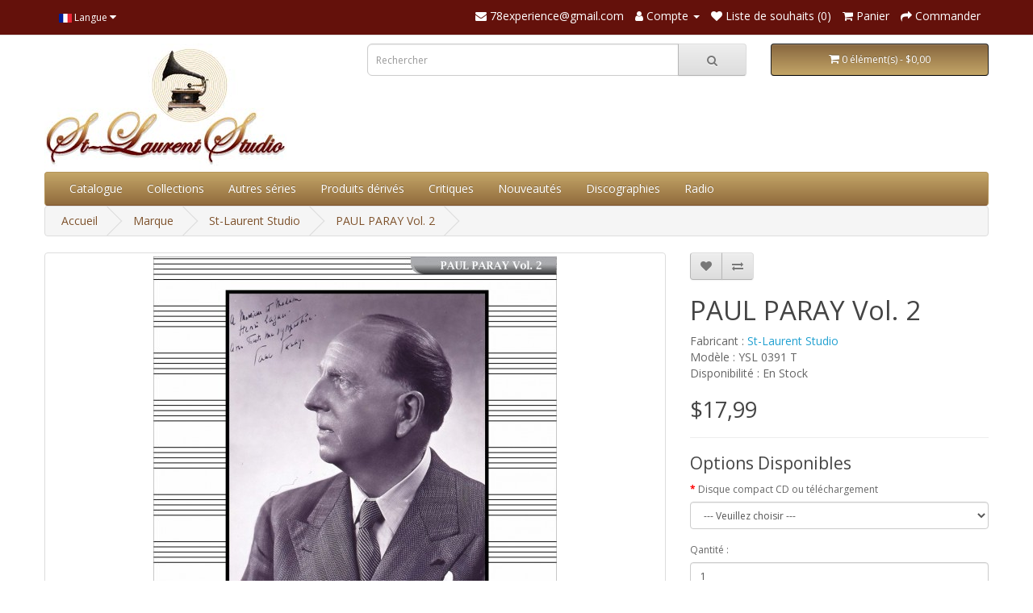

--- FILE ---
content_type: text/html; charset=utf-8
request_url: https://78experience.com/index.php?route=product/product&manufacturer_id=11&product_id=834&page=11
body_size: 11987
content:
<!DOCTYPE html>
<!--[if IE]><![endif]-->
<!--[if IE 8 ]><html dir="ltr" lang="fr" class="ie8"><![endif]-->
<!--[if IE 9 ]><html dir="ltr" lang="fr" class="ie9"><![endif]-->
<!--[if (gt IE 9)|!(IE)]><!-->
<html dir="ltr" lang="fr">
<!--<![endif]-->
<head>
<meta charset="UTF-8" />
<meta name="viewport" content="width=device-width, initial-scale=1">
<meta http-equiv="X-UA-Compatible" content="IE=edge">
<title>PAUL PARAY Vol. 2</title>
<base href="https://78experience.com/" />
<meta name="description" content="PAUL PARAY Vol. 2" />
<meta name="keywords" content="PAUL PARAY Vol. 2" />
<script src="catalog/view/javascript/jquery/jquery-2.1.1.min.js" type="text/javascript"></script>
<link href="catalog/view/javascript/bootstrap/css/bootstrap.min.css" rel="stylesheet" media="screen" />
<script src="catalog/view/javascript/bootstrap/js/bootstrap.min.js" type="text/javascript"></script>
<link href="catalog/view/javascript/font-awesome/css/font-awesome.min.css" rel="stylesheet" type="text/css" />
<link href="//fonts.googleapis.com/css?family=Open+Sans:400,400i,300,700" rel="stylesheet" type="text/css" />
<link href="catalog/view/theme/default/stylesheet/stylesheet.css" rel="stylesheet">
<link href="catalog/view/javascript/jquery/owl-carousel/owl.carousel.min.css" type="text/css" rel="stylesheet" media="screen" />
<link href="catalog/view/javascript/jquery/magnific/magnific-popup.css" type="text/css" rel="stylesheet" media="screen" />
<link href="catalog/view/javascript/jquery/datetimepicker/bootstrap-datetimepicker.min.css" type="text/css" rel="stylesheet" media="screen" />
<script src="catalog/view/javascript/jquery/owl-carousel/owl.carousel.min.js" type="text/javascript"></script>
<script src="catalog/view/javascript/jquery/magnific/jquery.magnific-popup.min.js" type="text/javascript"></script>
<script src="catalog/view/javascript/jquery/datetimepicker/moment/moment.min.js" type="text/javascript"></script>
<script src="catalog/view/javascript/jquery/datetimepicker/moment/moment-with-locales.min.js" type="text/javascript"></script>
<script src="catalog/view/javascript/jquery/datetimepicker/bootstrap-datetimepicker.min.js" type="text/javascript"></script>
<script src="catalog/view/javascript/common.js" type="text/javascript"></script>
<link href="https://78experience.com/index.php?route=product/product&amp;product_id=834" rel="canonical" />
<link href="https://78experience.com/image/catalog/icone-78experience-2023.png" rel="icon" />
</head>
<body>
<nav id="top">
  <div class="container"> 
    <div class="pull-left">
  <form action="https://78experience.com/index.php?route=common/language/language" method="post" enctype="multipart/form-data" id="form-language">
    <div class="btn-group">
      <button class="btn btn-link dropdown-toggle" data-toggle="dropdown">
                         
      <img src="catalog/language/fr/fr.png" alt="French" title="French">
                  <span class="hidden-xs hidden-sm hidden-md">Langue</span>&nbsp;<i class="fa fa-caret-down"></i></button>
      <ul class="dropdown-menu">
                <li>
          <button class="btn btn-link btn-block language-select" type="button" name="en-gb"><img src="catalog/language/en-gb/en-gb.png" alt="English" title="English" /> English</button>
        </li>
                <li>
          <button class="btn btn-link btn-block language-select" type="button" name="fr"><img src="catalog/language/fr/fr.png" alt="French" title="French" /> French</button>
        </li>
              </ul>
    </div>
    <input type="hidden" name="code" value="" />
    <input type="hidden" name="redirect" value="https://78experience.com/index.php?route=product/product&amp;manufacturer_id=11&amp;product_id=834&amp;page=11" />
  </form>
</div>

    <div id="top-links" class="nav pull-right">
      <ul class="list-inline">
        <li><a href="https://78experience.com/index.php?route=information/contact"><i class="fa fa-envelope"></i></a> <span class="hidden-xs hidden-sm hidden-md">78experience@gmail.com</span></li>
        <li class="dropdown"><a href="https://78experience.com/index.php?route=account/account" title="Compte" class="dropdown-toggle" data-toggle="dropdown"><i class="fa fa-user"></i> <span class="hidden-xs hidden-sm hidden-md">Compte</span> <span class="caret"></span></a>
          <ul class="dropdown-menu dropdown-menu-right">
                        <li><a href="https://78experience.com/index.php?route=account/register">S'enregistrer</a></li>
            <li><a href="https://78experience.com/index.php?route=account/login">Connexion</a></li>
                      </ul>
        </li>
        <li><a href="https://78experience.com/index.php?route=account/wishlist" id="wishlist-total" title="Liste de souhaits (0)"><i class="fa fa-heart"></i> <span class="hidden-xs hidden-sm hidden-md">Liste de souhaits (0)</span></a></li>
        <li><a href="https://78experience.com/index.php?route=checkout/cart" title="Panier"><i class="fa fa-shopping-cart"></i> <span class="hidden-xs hidden-sm hidden-md">Panier</span></a></li>
        <li><a href="https://78experience.com/index.php?route=checkout/checkout" title="Commander"><i class="fa fa-share"></i> <span class="hidden-xs hidden-sm hidden-md">Commander</span></a></li>
      </ul>
    </div>
  </div>
</nav>
<header>
  <div class="container">
    <div class="row">
      <div class="col-sm-4">
        <div id="logo"><a href="https://78experience.com/index.php?route=common/home"><img src="https://78experience.com/image/catalog/logo-78experience-2023-store.jpg" title="78experience / St-Laurent Studio" alt="78experience / St-Laurent Studio" class="img-responsive" /></a></div>
      </div>
      <div class="col-sm-5"><div id="search" class="input-group">
  <input type="text" name="search" value="" placeholder="Rechercher" class="form-control input-lg" />
  <span class="input-group-btn">
    <button type="button" class="btn btn-default btn-lg"><i class="fa fa-search"></i></button>
  </span>
</div></div>
      <div class="col-sm-3"><div id="cart" class="btn-group btn-block">
  <button type="button" data-toggle="dropdown" data-loading-text="Téléchargement..." class="btn btn-inverse btn-block btn-lg dropdown-toggle"><i class="fa fa-shopping-cart"></i> <span id="cart-total">0 élément(s) - $0,00</span></button>
  <ul class="dropdown-menu pull-right">
        <li>
      <p class="text-center">Votre panier est vide !</p>
    </li>
      </ul>
</div>
</div>
    </div>
  </div>
</header>
<div class="container">
  <nav id="menu" class="navbar">
    <div class="navbar-header"><span id="category" class="visible-xs">Catégories</span>
      <button type="button" class="btn btn-navbar navbar-toggle" data-toggle="collapse" data-target=".navbar-ex1-collapse"><i class="fa fa-bars"></i></button>
    </div>
    <div class="collapse navbar-collapse navbar-ex1-collapse">
      <ul class="nav navbar-nav">

                <li><a href="https://78experience.com/index.php?route=extension/module/allproduct">Catalogue</a></li>
            
                        <li class="dropdown"><a href="https://78experience.com/index.php?route=product/category&amp;path=213" class="dropdown-toggle" data-toggle="dropdown">Collections</a>
          <div class="dropdown-menu">
            <div class="dropdown-inner">               <ul class="list-unstyled">
                                <li><a href="https://78experience.com/index.php?route=product/category&amp;path=213_32">90 Tours</a></li>
                                <li><a href="https://78experience.com/index.php?route=product/category&amp;path=213_122">ABENDROTH</a></li>
                                <li><a href="https://78experience.com/index.php?route=product/category&amp;path=213_12">ADLER</a></li>
                                <li><a href="https://78experience.com/index.php?route=product/category&amp;path=213_93">ALARIE / SIMONEAU</a></li>
                                <li><a href="https://78experience.com/index.php?route=product/category&amp;path=213_181">ANCERL</a></li>
                                <li><a href="https://78experience.com/index.php?route=product/category&amp;path=213_164">ANDA</a></li>
                                <li><a href="https://78experience.com/index.php?route=product/category&amp;path=213_110">ANDERSON</a></li>
                                <li><a href="https://78experience.com/index.php?route=product/category&amp;path=213_74">ANSERMET</a></li>
                                <li><a href="https://78experience.com/index.php?route=product/category&amp;path=213_185">ARGENTA</a></li>
                                <li><a href="https://78experience.com/index.php?route=product/category&amp;path=213_344">ARGERICH</a></li>
                                <li><a href="https://78experience.com/index.php?route=product/category&amp;path=213_40">ARRAU</a></li>
                                <li><a href="https://78experience.com/index.php?route=product/category&amp;path=213_247">ARROYO</a></li>
                                <li><a href="https://78experience.com/index.php?route=product/category&amp;path=213_188">ASAHINA</a></li>
                                <li><a href="https://78experience.com/index.php?route=product/category&amp;path=213_268">AUCLAIR</a></li>
                                <li><a href="https://78experience.com/index.php?route=product/category&amp;path=213_46">BACKHAUS</a></li>
                                <li><a href="https://78experience.com/index.php?route=product/category&amp;path=213_78">BAKER</a></li>
                                <li><a href="https://78experience.com/index.php?route=product/category&amp;path=213_289">BAMERT</a></li>
                                <li><a href="https://78experience.com/index.php?route=product/category&amp;path=213_119">BARBIROLLI</a></li>
                                <li><a href="https://78experience.com/index.php?route=product/category&amp;path=213_250">BARENBOIM</a></li>
                                <li><a href="https://78experience.com/index.php?route=product/category&amp;path=213_346">BARERE</a></li>
                                <li><a href="https://78experience.com/index.php?route=product/category&amp;path=213_23">BAUER</a></li>
                                <li><a href="https://78experience.com/index.php?route=product/category&amp;path=213_130">BEECHAM</a></li>
                                <li><a href="https://78experience.com/index.php?route=product/category&amp;path=213_184">BERMAN</a></li>
                                <li><a href="https://78experience.com/index.php?route=product/category&amp;path=213_52">BERNSTEIN</a></li>
                                <li><a href="https://78experience.com/index.php?route=product/category&amp;path=213_339">BIGOT</a></li>
                                <li><a href="https://78experience.com/index.php?route=product/category&amp;path=213_210">BLECH</a></li>
                                <li><a href="https://78experience.com/index.php?route=product/category&amp;path=213_205">BOBESCO</a></li>
                                <li><a href="https://78experience.com/index.php?route=product/category&amp;path=213_116">BÖHM</a></li>
                                <li><a href="https://78experience.com/index.php?route=product/category&amp;path=213_129">BOLET</a></li>
                                <li><a href="https://78experience.com/index.php?route=product/category&amp;path=213_256">BONGARTZ</a></li>
                                <li><a href="https://78experience.com/index.php?route=product/category&amp;path=213_347">BOROVSKY</a></li>
                                <li><a href="https://78experience.com/index.php?route=product/category&amp;path=213_79">BOSTON SYMPHONY ORCHESTRA</a></li>
                                <li><a href="https://78experience.com/index.php?route=product/category&amp;path=213_180">BOULANGER</a></li>
                                <li><a href="https://78experience.com/index.php?route=product/category&amp;path=213_83">BOULEZ</a></li>
                                <li><a href="https://78experience.com/index.php?route=product/category&amp;path=213_167">BOULT</a></li>
                                <li><a href="https://78experience.com/index.php?route=product/category&amp;path=213_146">BRAILOWSKY</a></li>
                                <li><a href="https://78experience.com/index.php?route=product/category&amp;path=213_212">BROWNING</a></li>
                                <li><a href="https://78experience.com/index.php?route=product/category&amp;path=213_67">BRUCKNER</a></li>
                                <li><a href="https://78experience.com/index.php?route=product/category&amp;path=213_62">BUDAPEST STRING QUARTET</a></li>
                                <li><a href="https://78experience.com/index.php?route=product/category&amp;path=213_278">BURGIN</a></li>
                                <li><a href="https://78experience.com/index.php?route=product/category&amp;path=213_39">BUSCH</a></li>
                                <li><a href="https://78experience.com/index.php?route=product/category&amp;path=213_350">BUSCH ADOLF</a></li>
                                <li><a href="https://78experience.com/index.php?route=product/category&amp;path=213_348">Busch Chamber Players</a></li>
                                <li><a href="https://78experience.com/index.php?route=product/category&amp;path=213_351">BUSCH Fritz</a></li>
                                <li><a href="https://78experience.com/index.php?route=product/category&amp;path=213_227">BUSONI</a></li>
                                <li><a href="https://78experience.com/index.php?route=product/category&amp;path=213_100">CASADESUS</a></li>
                                <li><a href="https://78experience.com/index.php?route=product/category&amp;path=213_19">CASALS</a></li>
                                <li><a href="https://78experience.com/index.php?route=product/category&amp;path=213_115">CELIBIDACHE</a></li>
                                <li><a href="https://78experience.com/index.php?route=product/category&amp;path=213_177">CHERKASSKY</a></li>
                                <li><a href="https://78experience.com/index.php?route=product/category&amp;path=213_42">CHORAL</a></li>
                                <li><a href="https://78experience.com/index.php?route=product/category&amp;path=213_209">CIAMPI</a></li>
                                <li><a href="https://78experience.com/index.php?route=product/category&amp;path=213_96">CLEVELAND ORCHESTRA</a></li>
                                <li><a href="https://78experience.com/index.php?route=product/category&amp;path=213_106">CLIBURN</a></li>
                                <li><a href="https://78experience.com/index.php?route=product/category&amp;path=213_193">CLUYTENS</a></li>
                                <li><a href="https://78experience.com/index.php?route=product/category&amp;path=213_22">COMPOSITEURS</a></li>
                                <li><a href="https://78experience.com/index.php?route=product/category&amp;path=213_123">COPLAND</a></li>
                                <li><a href="https://78experience.com/index.php?route=product/category&amp;path=213_101">CORDES</a></li>
                                <li><a href="https://78experience.com/index.php?route=product/category&amp;path=213_9">CORTOT</a></li>
                                <li><a href="https://78experience.com/index.php?route=product/category&amp;path=213_131">CRESPIN</a></li>
                                <li><a href="https://78experience.com/index.php?route=product/category&amp;path=213_139">CZIFFRA</a></li>
                                <li><a href="https://78experience.com/index.php?route=product/category&amp;path=213_224">DAVIES</a></li>
                                <li><a href="https://78experience.com/index.php?route=product/category&amp;path=213_280">DAVIS</a></li>
                                <li><a href="https://78experience.com/index.php?route=product/category&amp;path=213_151">De Brunhoff</a></li>
                              </ul>
                            <ul class="list-unstyled">
                                <li><a href="https://78experience.com/index.php?route=product/category&amp;path=213_85">DE GREEF</a></li>
                                <li><a href="https://78experience.com/index.php?route=product/category&amp;path=213_243">DE LA BRUCHOLLERIE</a></li>
                                <li><a href="https://78experience.com/index.php?route=product/category&amp;path=213_353">De Larrocha</a></li>
                                <li><a href="https://78experience.com/index.php?route=product/category&amp;path=213_87">DE PACHMANN</a></li>
                                <li><a href="https://78experience.com/index.php?route=product/category&amp;path=213_207">DE SABATA</a></li>
                                <li><a href="https://78experience.com/index.php?route=product/category&amp;path=213_262">DE SARASATE</a></li>
                                <li><a href="https://78experience.com/index.php?route=product/category&amp;path=213_248">DEFAUW</a></li>
                                <li><a href="https://78experience.com/index.php?route=product/category&amp;path=213_109">DÉSORMIÈRE</a></li>
                                <li><a href="https://78experience.com/index.php?route=product/category&amp;path=213_187">DOLUKHANOVA</a></li>
                                <li><a href="https://78experience.com/index.php?route=product/category&amp;path=213_283">DORATI</a></li>
                                <li><a href="https://78experience.com/index.php?route=product/category&amp;path=213_271">DOUKAN</a></li>
                                <li><a href="https://78experience.com/index.php?route=product/category&amp;path=213_121">DU PRÉ</a></li>
                                <li><a href="https://78experience.com/index.php?route=product/category&amp;path=213_272">DUBOIS</a></li>
                                <li><a href="https://78experience.com/index.php?route=product/category&amp;path=213_352">EGOROV</a></li>
                                <li><a href="https://78experience.com/index.php?route=product/category&amp;path=213_252">ELIASBERG</a></li>
                                <li><a href="https://78experience.com/index.php?route=product/category&amp;path=213_259">ELMAN</a></li>
                                <li><a href="https://78experience.com/index.php?route=product/category&amp;path=213_149">ENESCO</a></li>
                                <li><a href="https://78experience.com/index.php?route=product/category&amp;path=213_158">ERLIH</a></li>
                                <li><a href="https://78experience.com/index.php?route=product/category&amp;path=213_331">EYMAR</a></li>
                                <li><a href="https://78experience.com/index.php?route=product/category&amp;path=213_223">FARNADI</a></li>
                                <li><a href="https://78experience.com/index.php?route=product/category&amp;path=213_175">FEINBERG</a></li>
                                <li><a href="https://78experience.com/index.php?route=product/category&amp;path=213_136">FERRAS</a></li>
                                <li><a href="https://78experience.com/index.php?route=product/category&amp;path=213_144">Festival de Prades</a></li>
                                <li><a href="https://78experience.com/index.php?route=product/category&amp;path=213_162">FIORENTINO</a></li>
                                <li><a href="https://78experience.com/index.php?route=product/category&amp;path=213_192">FIRKUSNY</a></li>
                                <li><a href="https://78experience.com/index.php?route=product/category&amp;path=213_107">FISCHER ANNIE</a></li>
                                <li><a href="https://78experience.com/index.php?route=product/category&amp;path=213_2">FISCHER EDWIN</a></li>
                                <li><a href="https://78experience.com/index.php?route=product/category&amp;path=213_43">FLIER</a></li>
                                <li><a href="https://78experience.com/index.php?route=product/category&amp;path=213_246">FOLDES</a></li>
                                <li><a href="https://78experience.com/index.php?route=product/category&amp;path=213_82">FORRESTER</a></li>
                                <li><a href="https://78experience.com/index.php?route=product/category&amp;path=213_303">Fou T'song</a></li>
                                <li><a href="https://78experience.com/index.php?route=product/category&amp;path=213_165">FOURESTIER</a></li>
                                <li><a href="https://78experience.com/index.php?route=product/category&amp;path=213_183">FOURNIER, JEAN</a></li>
                                <li><a href="https://78experience.com/index.php?route=product/category&amp;path=213_159">FOURNIER, PIERRE</a></li>
                                <li><a href="https://78experience.com/index.php?route=product/category&amp;path=213_324">FRAGER</a></li>
                                <li><a href="https://78experience.com/index.php?route=product/category&amp;path=213_90">FRANCESCATTI</a></li>
                                <li><a href="https://78experience.com/index.php?route=product/category&amp;path=213_148">FRANÇOIS</a></li>
                                <li><a href="https://78experience.com/index.php?route=product/category&amp;path=213_244">FRIEDBERG</a></li>
                                <li><a href="https://78experience.com/index.php?route=product/category&amp;path=213_228">FRIEDHEIM</a></li>
                                <li><a href="https://78experience.com/index.php?route=product/category&amp;path=213_31">FRIEDMAN</a></li>
                                <li><a href="https://78experience.com/index.php?route=product/category&amp;path=213_81">FUCHS,  JOSEPH </a></li>
                                <li><a href="https://78experience.com/index.php?route=product/category&amp;path=213_25">FURTWANGLER</a></li>
                                <li><a href="https://78experience.com/index.php?route=product/category&amp;path=213_153">GAUTIER</a></li>
                                <li><a href="https://78experience.com/index.php?route=product/category&amp;path=213_191">GEDDA</a></li>
                                <li><a href="https://78experience.com/index.php?route=product/category&amp;path=213_161">GENDRON</a></li>
                                <li><a href="https://78experience.com/index.php?route=product/category&amp;path=213_53">GIESEKING</a></li>
                                <li><a href="https://78experience.com/index.php?route=product/category&amp;path=213_103">GILELS</a></li>
                                <li><a href="https://78experience.com/index.php?route=product/category&amp;path=213_299">GIMPEL BRONISLAV</a></li>
                                <li><a href="https://78experience.com/index.php?route=product/category&amp;path=213_68">GIMPEL JAKOB</a></li>
                                <li><a href="https://78experience.com/index.php?route=product/category&amp;path=213_189">GITLIS</a></li>
                                <li><a href="https://78experience.com/index.php?route=product/category&amp;path=213_279">GIULINI</a></li>
                                <li><a href="https://78experience.com/index.php?route=product/category&amp;path=213_310">GMEINDL</a></li>
                                <li><a href="https://78experience.com/index.php?route=product/category&amp;path=213_75">GODOWSKY</a></li>
                                <li><a href="https://78experience.com/index.php?route=product/category&amp;path=213_251">GOEHR</a></li>
                                <li><a href="https://78experience.com/index.php?route=product/category&amp;path=213_76">GRAINGER</a></li>
                                <li><a href="https://78experience.com/index.php?route=product/category&amp;path=213_274">GRANDJANY</a></li>
                                <li><a href="https://78experience.com/index.php?route=product/category&amp;path=213_108">GRUMIAUX</a></li>
                                <li><a href="https://78experience.com/index.php?route=product/category&amp;path=213_239">GRÜNFELD ALFRED</a></li>
                                <li><a href="https://78experience.com/index.php?route=product/category&amp;path=213_117">GUARNERI QUARTET</a></li>
                                <li><a href="https://78experience.com/index.php?route=product/category&amp;path=213_89">GYR</a></li>
                                <li><a href="https://78experience.com/index.php?route=product/category&amp;path=213_354">HAENDEL</a></li>
                                <li><a href="https://78experience.com/index.php?route=product/category&amp;path=213_65">HARPE</a></li>
                                <li><a href="https://78experience.com/index.php?route=product/category&amp;path=213_38">HEIFETZ</a></li>
                              </ul>
                            <ul class="list-unstyled">
                                <li><a href="https://78experience.com/index.php?route=product/category&amp;path=213_208">HORENSTEIN</a></li>
                                <li><a href="https://78experience.com/index.php?route=product/category&amp;path=213_15">HOROWITZ</a></li>
                                <li><a href="https://78experience.com/index.php?route=product/category&amp;path=213_97">HÜSCH </a></li>
                                <li><a href="https://78experience.com/index.php?route=product/category&amp;path=213_64">ILES</a></li>
                                <li><a href="https://78experience.com/index.php?route=product/category&amp;path=213_29">INGHELBRECHT</a></li>
                                <li><a href="https://78experience.com/index.php?route=product/category&amp;path=213_225">ITURBI</a></li>
                                <li><a href="https://78experience.com/index.php?route=product/category&amp;path=213_304">JANIS</a></li>
                                <li><a href="https://78experience.com/index.php?route=product/category&amp;path=213_285">JOCHUM</a></li>
                                <li><a href="https://78experience.com/index.php?route=product/category&amp;path=213_206">JOHANNESEN</a></li>
                                <li><a href="https://78experience.com/index.php?route=product/category&amp;path=213_70">JONAS</a></li>
                                <li><a href="https://78experience.com/index.php?route=product/category&amp;path=213_277">KABALEVSKI</a></li>
                                <li><a href="https://78experience.com/index.php?route=product/category&amp;path=213_355">KAJANUS</a></li>
                                <li><a href="https://78experience.com/index.php?route=product/category&amp;path=213_37">KAPELL</a></li>
                                <li><a href="https://78experience.com/index.php?route=product/category&amp;path=213_20">KARAJAN</a></li>
                                <li><a href="https://78experience.com/index.php?route=product/category&amp;path=213_332">KARTUN</a></li>
                                <li><a href="https://78experience.com/index.php?route=product/category&amp;path=213_337">KATCHEN</a></li>
                                <li><a href="https://78experience.com/index.php?route=product/category&amp;path=213_160">KEENE</a></li>
                                <li><a href="https://78experience.com/index.php?route=product/category&amp;path=213_295">KEGEL</a></li>
                                <li><a href="https://78experience.com/index.php?route=product/category&amp;path=213_98">KEILBERTH</a></li>
                                <li><a href="https://78experience.com/index.php?route=product/category&amp;path=213_249">KEMPE</a></li>
                                <li><a href="https://78experience.com/index.php?route=product/category&amp;path=213_3">KEMPFF</a></li>
                                <li><a href="https://78experience.com/index.php?route=product/category&amp;path=213_245">KENTNER</a></li>
                                <li><a href="https://78experience.com/index.php?route=product/category&amp;path=213_118">KERTÉSZ</a></li>
                                <li><a href="https://78experience.com/index.php?route=product/category&amp;path=213_357">KLEMPERER</a></li>
                                <li><a href="https://78experience.com/index.php?route=product/category&amp;path=213_174">KLETZKI</a></li>
                                <li><a href="https://78experience.com/index.php?route=product/category&amp;path=213_125">KOGAN</a></li>
                                <li><a href="https://78experience.com/index.php?route=product/category&amp;path=213_124">KONDRASHIN</a></li>
                                <li><a href="https://78experience.com/index.php?route=product/category&amp;path=213_4">KOUSSEVITZKY</a></li>
                                <li><a href="https://78experience.com/index.php?route=product/category&amp;path=213_241">KRAUS LILI</a></li>
                                <li><a href="https://78experience.com/index.php?route=product/category&amp;path=213_44">KREISLER</a></li>
                                <li><a href="https://78experience.com/index.php?route=product/category&amp;path=213_99">KRIPS</a></li>
                                <li><a href="https://78experience.com/index.php?route=product/category&amp;path=213_195">KUBELIK RAFAEL</a></li>
                                <li><a href="https://78experience.com/index.php?route=product/category&amp;path=213_218">L'ANTHOLOGIE SONORE</a></li>
                                <li><a href="https://78experience.com/index.php?route=product/category&amp;path=213_229">LA FORGE</a></li>
                                <li><a href="https://78experience.com/index.php?route=product/category&amp;path=213_342">LAMOND</a></li>
                                <li><a href="https://78experience.com/index.php?route=product/category&amp;path=213_36">LANDOWSKA</a></li>
                                <li><a href="https://78experience.com/index.php?route=product/category&amp;path=213_260">LEBLANC</a></li>
                                <li><a href="https://78experience.com/index.php?route=product/category&amp;path=213_171">LEFÉBURE</a></li>
                                <li><a href="https://78experience.com/index.php?route=product/category&amp;path=213_59">LEINSDORF</a></li>
                                <li><a href="https://78experience.com/index.php?route=product/category&amp;path=213_105">LENER QUARTET</a></li>
                                <li><a href="https://78experience.com/index.php?route=product/category&amp;path=213_86">LEVY ERNST </a></li>
                                <li><a href="https://78experience.com/index.php?route=product/category&amp;path=213_157">LEWENTHAL</a></li>
                                <li><a href="https://78experience.com/index.php?route=product/category&amp;path=213_341">LEWKOWICZ</a></li>
                                <li><a href="https://78experience.com/index.php?route=product/category&amp;path=213_230">LHEVINNE</a></li>
                                <li><a href="https://78experience.com/index.php?route=product/category&amp;path=213_55">LIPATTI</a></li>
                                <li><a href="https://78experience.com/index.php?route=product/category&amp;path=213_169">LOEWENGUTH</a></li>
                                <li><a href="https://78experience.com/index.php?route=product/category&amp;path=213_14">LONDON STRING Q</a></li>
                                <li><a href="https://78experience.com/index.php?route=product/category&amp;path=213_200">LORIOD</a></li>
                                <li><a href="https://78experience.com/index.php?route=product/category&amp;path=213_296">LORTAT</a></li>
                                <li><a href="https://78experience.com/index.php?route=product/category&amp;path=213_291">LOYONNET</a></li>
                                <li><a href="https://78experience.com/index.php?route=product/category&amp;path=213_199">LUPU</a></li>
                                <li><a href="https://78experience.com/index.php?route=product/category&amp;path=213_254">MACAL</a></li>
                                <li><a href="https://78experience.com/index.php?route=product/category&amp;path=213_84">MADERNA</a></li>
                                <li><a href="https://78experience.com/index.php?route=product/category&amp;path=213_5">MALKO</a></li>
                                <li><a href="https://78experience.com/index.php?route=product/category&amp;path=213_150">MARÉCHAL</a></li>
                                <li><a href="https://78experience.com/index.php?route=product/category&amp;path=213_104">MARTINON</a></li>
                                <li><a href="https://78experience.com/index.php?route=product/category&amp;path=213_77">MASSELOS</a></li>
                                <li><a href="https://78experience.com/index.php?route=product/category&amp;path=213_281">MASUR</a></li>
                                <li><a href="https://78experience.com/index.php?route=product/category&amp;path=213_182">MATACIC</a></li>
                                <li><a href="https://78experience.com/index.php?route=product/category&amp;path=213_232">MATHIEU</a></li>
                                <li><a href="https://78experience.com/index.php?route=product/category&amp;path=213_202">MATTHEWS</a></li>
                                <li><a href="https://78experience.com/index.php?route=product/category&amp;path=213_6">MEDTNER</a></li>
                                <li><a href="https://78experience.com/index.php?route=product/category&amp;path=213_176">MELICHAR</a></li>
                              </ul>
                            <ul class="list-unstyled">
                                <li><a href="https://78experience.com/index.php?route=product/category&amp;path=213_133">MENGELBERG</a></li>
                                <li><a href="https://78experience.com/index.php?route=product/category&amp;path=213_34">MEYER</a></li>
                                <li><a href="https://78experience.com/index.php?route=product/category&amp;path=213_309">MEYROWITZ</a></li>
                                <li><a href="https://78experience.com/index.php?route=product/category&amp;path=213_88">MICHELANGELI</a></li>
                                <li><a href="https://78experience.com/index.php?route=product/category&amp;path=213_111">MILSTEIN  </a></li>
                                <li><a href="https://78experience.com/index.php?route=product/category&amp;path=213_91">MITROPOULOS</a></li>
                                <li><a href="https://78experience.com/index.php?route=product/category&amp;path=213_41">MOISEIWITSCH</a></li>
                                <li><a href="https://78experience.com/index.php?route=product/category&amp;path=213_80">MONTEUX</a></li>
                                <li><a href="https://78experience.com/index.php?route=product/category&amp;path=213_137">MRAVINSKY </a></li>
                                <li><a href="https://78experience.com/index.php?route=product/category&amp;path=213_58">MUNCH</a></li>
                                <li><a href="https://78experience.com/index.php?route=product/category&amp;path=213_308">MÜNCHINGER</a></li>
                                <li><a href="https://78experience.com/index.php?route=product/category&amp;path=213_237">NAT</a></li>
                                <li><a href="https://78experience.com/index.php?route=product/category&amp;path=213_173">Neuhaus Stanislav</a></li>
                                <li><a href="https://78experience.com/index.php?route=product/category&amp;path=213_340">NEVEU</a></li>
                                <li><a href="https://78experience.com/index.php?route=product/category&amp;path=213_94">NEWMARK</a></li>
                                <li><a href="https://78experience.com/index.php?route=product/category&amp;path=213_255">NIKISCH</a></li>
                                <li><a href="https://78experience.com/index.php?route=product/category&amp;path=213_240">NIKOLAYEVA</a></li>
                                <li><a href="https://78experience.com/index.php?route=product/category&amp;path=213_154">NOVAES</a></li>
                                <li><a href="https://78experience.com/index.php?route=product/category&amp;path=213_17">OISTRAKH</a></li>
                                <li><a href="https://78experience.com/index.php?route=product/category&amp;path=213_13">OPÉRA</a></li>
                                <li><a href="https://78experience.com/index.php?route=product/category&amp;path=213_170">Orchestre symphonique de Montréal</a></li>
                                <li><a href="https://78experience.com/index.php?route=product/category&amp;path=213_57">ORMANDY</a></li>
                                <li><a href="https://78experience.com/index.php?route=product/category&amp;path=213_306">OUBRADOUS</a></li>
                                <li><a href="https://78experience.com/index.php?route=product/category&amp;path=213_284">OZAWA</a></li>
                                <li><a href="https://78experience.com/index.php?route=product/category&amp;path=213_315">OZAWA</a></li>
                                <li><a href="https://78experience.com/index.php?route=product/category&amp;path=213_66">PADEREWSKI</a></li>
                                <li><a href="https://78experience.com/index.php?route=product/category&amp;path=213_92">PARAY</a></li>
                                <li><a href="https://78experience.com/index.php?route=product/category&amp;path=213_127">PELLÉAS ET MÉLISANDE</a></li>
                                <li><a href="https://78experience.com/index.php?route=product/category&amp;path=213_322">PELLETIER</a></li>
                                <li><a href="https://78experience.com/index.php?route=product/category&amp;path=213_134">PERLEMUTER</a></li>
                                <li><a href="https://78experience.com/index.php?route=product/category&amp;path=213_35">PIANO</a></li>
                                <li><a href="https://78experience.com/index.php?route=product/category&amp;path=213_128">PIERNÉ</a></li>
                                <li><a href="https://78experience.com/index.php?route=product/category&amp;path=213_238">PLANTÉ</a></li>
                                <li><a href="https://78experience.com/index.php?route=product/category&amp;path=213_323">POLLINI</a></li>
                                <li><a href="https://78experience.com/index.php?route=product/category&amp;path=213_63">PONCET</a></li>
                                <li><a href="https://78experience.com/index.php?route=product/category&amp;path=213_198">POULET</a></li>
                                <li><a href="https://78experience.com/index.php?route=product/category&amp;path=213_211">PRESSLER</a></li>
                                <li><a href="https://78experience.com/index.php?route=product/category&amp;path=213_286">PRÊTRE</a></li>
                                <li><a href="https://78experience.com/index.php?route=product/category&amp;path=213_264">PRIMROSE</a></li>
                                <li><a href="https://78experience.com/index.php?route=product/category&amp;path=213_24">PRO ARTE QUARTET</a></li>
                                <li><a href="https://78experience.com/index.php?route=product/category&amp;path=213_152">PROKOFIEV</a></li>
                                <li><a href="https://78experience.com/index.php?route=product/category&amp;path=213_267">QUATUOR AMADEUS</a></li>
                                <li><a href="https://78experience.com/index.php?route=product/category&amp;path=213_349">QUATUOR BUSCH</a></li>
                                <li><a href="https://78experience.com/index.php?route=product/category&amp;path=213_276">QUATUOR GALIMIR DE VIENNE</a></li>
                                <li><a href="https://78experience.com/index.php?route=product/category&amp;path=213_143">Quatuor Hongrois</a></li>
                                <li><a href="https://78experience.com/index.php?route=product/category&amp;path=213_261">QUATUOR JANACEK </a></li>
                                <li><a href="https://78experience.com/index.php?route=product/category&amp;path=213_258">QUATUOR JUILLIARD </a></li>
                                <li><a href="https://78experience.com/index.php?route=product/category&amp;path=213_270">QUATUOR PARRENIN</a></li>
                                <li><a href="https://78experience.com/index.php?route=product/category&amp;path=213_269">QUATUOR VEGH</a></li>
                                <li><a href="https://78experience.com/index.php?route=product/category&amp;path=213_95">RABINOF</a></li>
                                <li><a href="https://78experience.com/index.php?route=product/category&amp;path=213_16">RACHMANINOV</a></li>
                                <li><a href="https://78experience.com/index.php?route=product/category&amp;path=213_253">RAMIN</a></li>
                                <li><a href="https://78experience.com/index.php?route=product/category&amp;path=213_56">RARETÉS AMÉRICAINES</a></li>
                                <li><a href="https://78experience.com/index.php?route=product/category&amp;path=213_135">RARETÉS FRANÇAISES</a></li>
                                <li><a href="https://78experience.com/index.php?route=product/category&amp;path=213_112">RASKIN</a></li>
                                <li><a href="https://78experience.com/index.php?route=product/category&amp;path=213_190">REINER CHARLES</a></li>
                                <li><a href="https://78experience.com/index.php?route=product/category&amp;path=213_155">REINER FRITZ</a></li>
                                <li><a href="https://78experience.com/index.php?route=product/category&amp;path=213_330">RICCI</a></li>
                                <li><a href="https://78experience.com/index.php?route=product/category&amp;path=213_11">RICHTER</a></li>
                                <li><a href="https://78experience.com/index.php?route=product/category&amp;path=213_51">RICHTER Privé</a></li>
                                <li><a href="https://78experience.com/index.php?route=product/category&amp;path=213_345">Richter-Haaser</a></li>
                                <li><a href="https://78experience.com/index.php?route=product/category&amp;path=213_179">RIEGER</a></li>
                                <li><a href="https://78experience.com/index.php?route=product/category&amp;path=213_325">ROBIN</a></li>
                              </ul>
                            <ul class="list-unstyled">
                                <li><a href="https://78experience.com/index.php?route=product/category&amp;path=213_7">RODZINSKI</a></li>
                                <li><a href="https://78experience.com/index.php?route=product/category&amp;path=213_294">ROSEN</a></li>
                                <li><a href="https://78experience.com/index.php?route=product/category&amp;path=213_333">ROSS</a></li>
                                <li><a href="https://78experience.com/index.php?route=product/category&amp;path=213_186">ROSVAENGE</a></li>
                                <li><a href="https://78experience.com/index.php?route=product/category&amp;path=213_8">RUBINSTEIN</a></li>
                                <li><a href="https://78experience.com/index.php?route=product/category&amp;path=213_231">SAPELLNIKOFF</a></li>
                                <li><a href="https://78experience.com/index.php?route=product/category&amp;path=213_194">SARGENT</a></li>
                                <li><a href="https://78experience.com/index.php?route=product/category&amp;path=213_226">SAUER</a></li>
                                <li><a href="https://78experience.com/index.php?route=product/category&amp;path=213_358">SAVOIE</a></li>
                                <li><a href="https://78experience.com/index.php?route=product/category&amp;path=213_33">SCHNABEL</a></li>
                                <li><a href="https://78experience.com/index.php?route=product/category&amp;path=213_140">SCHURICHT </a></li>
                                <li><a href="https://78experience.com/index.php?route=product/category&amp;path=213_126">SCOTTO</a></li>
                                <li><a href="https://78experience.com/index.php?route=product/category&amp;path=213_197">SÉBASTIAN</a></li>
                                <li><a href="https://78experience.com/index.php?route=product/category&amp;path=213_329">SEBOK</a></li>
                                <li><a href="https://78experience.com/index.php?route=product/category&amp;path=213_263">SEIDEL</a></li>
                                <li><a href="https://78experience.com/index.php?route=product/category&amp;path=213_71">SELVA</a></li>
                                <li><a href="https://78experience.com/index.php?route=product/category&amp;path=213_287">SHAW</a></li>
                                <li><a href="https://78experience.com/index.php?route=product/category&amp;path=213_196">SIKI</a></li>
                                <li><a href="https://78experience.com/index.php?route=product/category&amp;path=213_316">SILVESTRI</a></li>
                                <li><a href="https://78experience.com/index.php?route=product/category&amp;path=213_298">SINOPOLI</a></li>
                                <li><a href="https://78experience.com/index.php?route=product/category&amp;path=213_178">Smetana Quartet</a></li>
                                <li><a href="https://78experience.com/index.php?route=product/category&amp;path=213_236">SMETERLIN</a></li>
                                <li><a href="https://78experience.com/index.php?route=product/category&amp;path=213_166">SOLOVIEFF</a></li>
                                <li><a href="https://78experience.com/index.php?route=product/category&amp;path=213_356">STARKER</a></li>
                                <li><a href="https://78experience.com/index.php?route=product/category&amp;path=213_47">STEINBERG</a></li>
                                <li><a href="https://78experience.com/index.php?route=product/category&amp;path=213_49">STOKOWSKI</a></li>
                                <li><a href="https://78experience.com/index.php?route=product/category&amp;path=213_73">STRAUSS</a></li>
                                <li><a href="https://78experience.com/index.php?route=product/category&amp;path=213_141">Stravinsky</a></li>
                                <li><a href="https://78experience.com/index.php?route=product/category&amp;path=213_156">SUITNER</a></li>
                                <li><a href="https://78experience.com/index.php?route=product/category&amp;path=213_201">SVETLANOV</a></li>
                                <li><a href="https://78experience.com/index.php?route=product/category&amp;path=213_48">SZELL</a></li>
                                <li><a href="https://78experience.com/index.php?route=product/category&amp;path=213_168">SZENKAR</a></li>
                                <li><a href="https://78experience.com/index.php?route=product/category&amp;path=213_120">SZERYNG</a></li>
                                <li><a href="https://78experience.com/index.php?route=product/category&amp;path=213_172">SZIGETI</a></li>
                                <li><a href="https://78experience.com/index.php?route=product/category&amp;path=213_18">TAGLIAFERRO</a></li>
                                <li><a href="https://78experience.com/index.php?route=product/category&amp;path=213_314">TALVELA</a></li>
                                <li><a href="https://78experience.com/index.php?route=product/category&amp;path=213_132">TCHAIKOWSKY ANDRÉ</a></li>
                                <li><a href="https://78experience.com/index.php?route=product/category&amp;path=213_102">TENNSTEDT</a></li>
                                <li><a href="https://78experience.com/index.php?route=product/category&amp;path=213_273">TERTIS</a></li>
                                <li><a href="https://78experience.com/index.php?route=product/category&amp;path=213_234">THYSSENS VALENTIN</a></li>
                                <li><a href="https://78experience.com/index.php?route=product/category&amp;path=213_282">TILSON THOMAS</a></li>
                                <li><a href="https://78experience.com/index.php?route=product/category&amp;path=213_343">TIPO</a></li>
                                <li><a href="https://78experience.com/index.php?route=product/category&amp;path=213_50">TOSCANINI</a></li>
                                <li><a href="https://78experience.com/index.php?route=product/category&amp;path=213_69">TRAXEL</a></li>
                                <li><a href="https://78experience.com/index.php?route=product/category&amp;path=213_203">TURINI</a></li>
                                <li><a href="https://78experience.com/index.php?route=product/category&amp;path=213_300">Urack</a></li>
                                <li><a href="https://78experience.com/index.php?route=product/category&amp;path=213_305">VALLETTI</a></li>
                                <li><a href="https://78experience.com/index.php?route=product/category&amp;path=213_54">VALLIN</a></li>
                                <li><a href="https://78experience.com/index.php?route=product/category&amp;path=213_163">VAN BEINUM </a></li>
                                <li><a href="https://78experience.com/index.php?route=product/category&amp;path=213_242">VINES</a></li>
                                <li><a href="https://78experience.com/index.php?route=product/category&amp;path=213_30">VOCAL</a></li>
                                <li><a href="https://78experience.com/index.php?route=product/category&amp;path=213_257">WAGNER SIEGFRIED</a></li>
                                <li><a href="https://78experience.com/index.php?route=product/category&amp;path=213_45">WALTER</a></li>
                                <li><a href="https://78experience.com/index.php?route=product/category&amp;path=213_328">Watts</a></li>
                                <li><a href="https://78experience.com/index.php?route=product/category&amp;path=213_21">WEINGARTNER</a></li>
                                <li><a href="https://78experience.com/index.php?route=product/category&amp;path=213_72">WEISSENBERG</a></li>
                                <li><a href="https://78experience.com/index.php?route=product/category&amp;path=213_293">WEISZ</a></li>
                                <li><a href="https://78experience.com/index.php?route=product/category&amp;path=213_307">WILD</a></li>
                                <li><a href="https://78experience.com/index.php?route=product/category&amp;path=213_235">WITTGENSTEIN</a></li>
                                <li><a href="https://78experience.com/index.php?route=product/category&amp;path=213_292">WOLFF</a></li>
                                <li><a href="https://78experience.com/index.php?route=product/category&amp;path=213_275">ZABALETA</a></li>
                              </ul>
              </div>
            <a href="https://78experience.com/index.php?route=product/category&amp;path=213" class="see-all">Montre tout Collections</a> </div>
        </li>
                                <li class="dropdown"><a href="https://78experience.com/index.php?route=product/category&amp;path=215" class="dropdown-toggle" data-toggle="dropdown">Autres séries</a>
          <div class="dropdown-menu">
            <div class="dropdown-inner">               <ul class="list-unstyled">
                                <li><a href="https://78experience.com/index.php?route=product/category&amp;path=215_336">CHANSON FRANÇAISE</a></li>
                              </ul>
                            <ul class="list-unstyled">
                                <li><a href="https://78experience.com/index.php?route=product/category&amp;path=215_10">Échantillon Gratuit (téléchargement)</a></li>
                              </ul>
                            <ul class="list-unstyled">
                                <li><a href="https://78experience.com/index.php?route=product/category&amp;path=215_335">JAZZ</a></li>
                              </ul>
              </div>
            <a href="https://78experience.com/index.php?route=product/category&amp;path=215" class="see-all">Montre tout Autres séries</a> </div>
        </li>
                                <li><a href="https://78experience.com/index.php?route=product/category&amp;path=220">Produits dérivés</a></li>
        
        
                                <li><a href="index.php?route=78experience/upload/LIST&category=critiques">Critiques</a></li>
        
        
                                <li><a href="https://78experience.com/index.php?route=product/category&amp;path=221">Nouveautés</a></li>
        
        
                                <li><a href="index.php?route=78experience/upload/list&category=discographies">Discographies</a></li>
        
        
                                <li><a href="index.php?route=78experience/upload/list&category=radio">Radio</a></li>
        
        
                      </ul>
    </div>
  </nav>
</div>
 

<div id="product-product" class="container">
  <ul class="breadcrumb">
        <li><a href="https://78experience.com/index.php?route=common/home">Accueil</a></li>
        <li><a href="https://78experience.com/index.php?route=product/manufacturer">Marque</a></li>
        <li><a href="https://78experience.com/index.php?route=product/manufacturer/info&amp;manufacturer_id=11&amp;page=11">St-Laurent Studio</a></li>
        <li><a href="https://78experience.com/index.php?route=product/product&amp;manufacturer_id=11&amp;page=11&amp;product_id=834">PAUL PARAY Vol. 2</a></li>
      </ul>
  <div class="row">
                <div id="content" class="col-sm-12">
      <div class="row">                         <div class="col-sm-8">           <ul class="thumbnails">
                        <li><a class="thumbnail" href="https://78experience.com/image/cache/catalog/records/391-800x800.jpg" title="PAUL PARAY Vol. 2"><img src="https://78experience.com/image/cache/catalog/records/391-500x500.jpg" title="PAUL PARAY Vol. 2" alt="PAUL PARAY Vol. 2" /></a></li>
                        <div id="additional-carousel" class="owl-carousel">
            <div class="item text-center">
            <li class="image-additional"><a class="thumbnail" href="https://78experience.com/image/cache/catalog/records/391%20DF-800x800.jpg" title="PAUL PARAY Vol. 2"> <img src="https://78experience.com/image/cache/catalog/records/391%20DF-120x120.jpg" title="PAUL PARAY Vol. 2" alt="PAUL PARAY Vol. 2" /></a></li>
</div>
            <div class="item text-center">
            <li class="image-additional"><a class="thumbnail" href="https://78experience.com/image/cache/catalog/records/391%20DA-800x800.jpg" title="PAUL PARAY Vol. 2"> <img src="https://78experience.com/image/cache/catalog/records/391%20DA-120x120.jpg" title="PAUL PARAY Vol. 2" alt="PAUL PARAY Vol. 2" /></a></li>
</div>
            <div class="item text-center">
            <li class="image-additional"><a class="thumbnail" href="https://78experience.com/image/cache/catalog/records/391-800x800.jpg" title="PAUL PARAY Vol. 2"> <img src="https://78experience.com/image/cache/catalog/records/391-120x120.jpg" title="PAUL PARAY Vol. 2" alt="PAUL PARAY Vol. 2" /></a></li>
</div>
            <div class="item text-center">
            <li class="image-additional"><a class="thumbnail" href="https://78experience.com/image/cache/catalog/records/391-800x800.jpg" title="PAUL PARAY Vol. 2"> <img src="https://78experience.com/image/cache/catalog/records/391-120x120.jpg" title="PAUL PARAY Vol. 2" alt="PAUL PARAY Vol. 2" /></a></li>
</div>
            </div>
                      </ul>
                    <ul class="nav nav-tabs">
            <li class="active"><a href="#tab-description" data-toggle="tab">Description</a></li>
                        
            
            <li><a href="#tab-specification" data-toggle="tab">Spécificités</a></li>
                                    <li><a href="#tab-review" data-toggle="tab">Avis (0)</a></li>
                      </ul>
          <div class="tab-content">
            



			<div class="tab-pane active" id="tab-description">

				<style>
				h3 {
					text-transform: capitalize;
				}
				
				#songs .row {
					font-family: 'Open Sans', sans-serif;
					text-transform: capitalize;
				}

				#songs .row:nth-child(even){background-color: #eee;}

				#songs .row:hover {background-color: #ddd;}
				</style>
					
				<p><span style="color: rgb(102, 102, 102); font-size: 14px;">YSL 0391 T</span></p>

				
					<h3>genre</h3>
					Classique
					<h3>chansons</h3>
					<ul id="songs">
										</ul>

										<h3>critiques
					</h3>
					<ul>
										</ul>
					
				
			</div>




		
                        <div class="tab-pane" id="tab-specification">
              <table class="table table-bordered">
                                <thead>
                  <tr>
                    <td colspan="2"><strong>Disque compacte ou téléchargement de musique</strong></td>
                  </tr>
                </thead>
                <tbody>
                                <tr>
                  <td>Musique téléchargeable</td>
                  <td>Musique téléchargeable</td>
                </tr>
                                <tr>
                  <td>Disque compact avec boîtier</td>
                  <td>Disque compact avec boîtier</td>
                </tr>
                                <tr>
                  <td>Disque compact sans boîtier</td>
                  <td>Disque compact sans boîtier</td>
                </tr>
                                  </tbody>
                              </table>
            </div>
                                    <div class="tab-pane" id="tab-review">
              <form class="form-horizontal" id="form-review">
                <div id="review"></div>
                <h2>écrire un avis</h2>
                                <div class="form-group required">
                  <div class="col-sm-12">
                    <label class="control-label" for="input-name">Votre nom :</label>
                    <input type="text" name="name" value="" id="input-name" class="form-control" />
                  </div>
                </div>
                <div class="form-group required">
                  <div class="col-sm-12">
                    <label class="control-label" for="input-review">Votre avis :</label>
                    <textarea name="text" rows="5" id="input-review" class="form-control"></textarea>
                    <div class="help-block"><span style="color: #FF0000;">Note :</span> Le HTML n'est pas pris en charge ! </div>
                  </div>
                </div>
                <div class="form-group required">
                  <div class="col-sm-12">
                    <label class="control-label">évaluation :</label>
                    &nbsp;&nbsp;&nbsp; Mauvais&nbsp;
                    <input type="radio" name="rating" value="1" />
                    &nbsp;
                    <input type="radio" name="rating" value="2" />
                    &nbsp;
                    <input type="radio" name="rating" value="3" />
                    &nbsp;
                    <input type="radio" name="rating" value="4" />
                    &nbsp;
                    <input type="radio" name="rating" value="5" />
                    &nbsp;Bon</div>
                </div>
                
                <div class="buttons clearfix">
                  <div class="pull-right">
                    <button type="button" id="button-review" data-loading-text="Téléchargement..." class="btn btn-primary">Continuer</button>
                  </div>
                </div>
                              </form>
            </div>
            </div>
        </div>
                                <div class="col-sm-4">
          <div class="btn-group">
            <button type="button" data-toggle="tooltip" class="btn btn-default" title="Ajout à la liste de souhaits" onclick="wishlist.add('834');"><i class="fa fa-heart"></i></button>
            <button type="button" data-toggle="tooltip" class="btn btn-default" title="Ajout au comparatif" onclick="compare.add('834');"><i class="fa fa-exchange"></i></button>
          </div>
          <h1>PAUL PARAY Vol. 2</h1>
          <ul class="list-unstyled">
                        <li>Fabricant : <a href="https://78experience.com/index.php?route=product/manufacturer/info&amp;manufacturer_id=11">St-Laurent Studio</a></li>
                        <li>Modèle : YSL 0391 T</li>
                        <li>Disponibilité : En Stock</li>
          </ul>
                    <ul class="list-unstyled">
                        <li>
              <h2>$17,99</h2>
            </li>
                                                          </ul>
                    <div id="product">             <hr>
            <h3>Options disponibles</h3>
                                    <div class="form-group required ">
              <label class="control-label" for="input-option597">Disque compact CD ou téléchargement</label>
              <select name="option[597]" id="input-option597" class="form-control">
                <option value=""> --- Veuillez choisir --- </option>
                                <option value="2981">CD sans boîtier livret français
                 </option>
                                <option value="2984">CD sans boîtier livret anglais
                 </option>
                                <option value="2982">CD avec boîtier livret français
                 </option>
                                <option value="2985">CD avec boîtier livret anglais
                 </option>
                                <option value="2983">Téléchargement
                                (-$3,00)
                 </option>
                              </select>
            </div>
                                                                                                                                                            <div class="form-group">
              <label class="control-label" for="input-quantity">Qantité :</label>
              <input type="text" name="quantity" value="1" size="2" id="input-quantity" class="form-control" />
              <input type="hidden" name="product_id" value="834" />
              <br />
              <button type="button" id="button-cart" data-loading-text="Téléchargement..." class="btn btn-primary btn-lg btn-block">Ajout au panier</button>
            </div>
            </div>
                    <div class="rating">
            <p>              <span class="fa fa-stack"><i class="fa fa-star-o fa-stack-1x"></i></span>                            <span class="fa fa-stack"><i class="fa fa-star-o fa-stack-1x"></i></span>                            <span class="fa fa-stack"><i class="fa fa-star-o fa-stack-1x"></i></span>                            <span class="fa fa-stack"><i class="fa fa-star-o fa-stack-1x"></i></span>                            <span class="fa fa-stack"><i class="fa fa-star-o fa-stack-1x"></i></span>               <a href="" onclick="$('a[href=\'#tab-review\']').trigger('click'); return false;">(0 avis)</a> / <a href="" onclick="$('a[href=\'#tab-review\']').trigger('click'); return false;">écrire un avis</a></p>
            <hr>
            <!-- AddThis Button BEGIN -->
            <div class="addthis_toolbox addthis_default_style" data-url="https://78experience.com/index.php?route=product/product&amp;product_id=834"><a class="addthis_button_facebook_like" fb:like:layout="button_count"></a> <a class="addthis_button_tweet"></a> <a class="addthis_button_pinterest_pinit"></a> <a class="addthis_counter addthis_pill_style"></a></div>
            <script type="text/javascript" src="//s7.addthis.com/js/300/addthis_widget.js#pubid=ra-515eeaf54693130e"></script> 
            <!-- AddThis Button END --> 
          </div>
           </div>
      </div>
      
              
              </div>
    </div>
</div>
<script type="text/javascript"><!--
$('select[name=\'recurring_id\'], input[name="quantity"]').change(function(){
	$.ajax({
		url: 'index.php?route=product/product/getRecurringDescription',
		type: 'post',
		data: $('input[name=\'product_id\'], input[name=\'quantity\'], select[name=\'recurring_id\']'),
		dataType: 'json',
		beforeSend: function() {
			$('#recurring-description').html('');
		},
		success: function(json) {
			$('.alert-dismissible, .text-danger').remove();

			if (json['success']) {
				$('#recurring-description').html(json['success']);
			}
		}
	});
});
//--></script> 
<script type="text/javascript"><!--
$('#button-cart').on('click', function() {
	$.ajax({
		url: 'index.php?route=checkout/cart/add',
		type: 'post',
		data: $('#product input[type=\'text\'], #product input[type=\'hidden\'], #product input[type=\'radio\']:checked, #product input[type=\'checkbox\']:checked, #product select, #product textarea'),
		dataType: 'json',
		beforeSend: function() {
			$('#button-cart').button('loading');
		},
		complete: function() {
			$('#button-cart').button('reset');
		},
		success: function(json) {
			$('.alert-dismissible, .text-danger').remove();
			$('.form-group').removeClass('has-error');

			if (json['error']) {
				if (json['error']['option']) {
					for (i in json['error']['option']) {
						var element = $('#input-option' + i.replace('_', '-'));

						if (element.parent().hasClass('input-group')) {
							element.parent().after('<div class="text-danger">' + json['error']['option'][i] + '</div>');
						} else {
							element.after('<div class="text-danger">' + json['error']['option'][i] + '</div>');
						}
					}
				}

				if (json['error']['recurring']) {
					$('select[name=\'recurring_id\']').after('<div class="text-danger">' + json['error']['recurring'] + '</div>');
				}

				// Highlight any found errors
				$('.text-danger').parent().addClass('has-error');
			}

			if (json['success']) {
				$('.breadcrumb').after('<div class="alert alert-success alert-dismissible">' + json['success'] + '<button type="button" class="close" data-dismiss="alert">&times;</button></div>');

				$('#cart > button').html('<span id="cart-total"><i class="fa fa-shopping-cart"></i> ' + json['total'] + '</span>');

				$('html, body').animate({ scrollTop: 0 }, 'slow');

				$('#cart > ul').load('index.php?route=common/cart/info ul li');
			}
		},
        error: function(xhr, ajaxOptions, thrownError) {
            alert(thrownError + "\r\n" + xhr.statusText + "\r\n" + xhr.responseText);
        }
	});
});
//--></script> 
<script type="text/javascript"><!--
$('.date').datetimepicker({
	language: 'en-gb',
	pickTime: false
});

$('.datetime').datetimepicker({
	language: 'en-gb',
	pickDate: true,
	pickTime: true
});

$('.time').datetimepicker({
	language: 'en-gb',
	pickDate: false
});

$('button[id^=\'button-upload\']').on('click', function() {
	var node = this;

	$('#form-upload').remove();

	$('body').prepend('<form enctype="multipart/form-data" id="form-upload" style="display: none;"><input type="file" name="file" /></form>');

	$('#form-upload input[name=\'file\']').trigger('click');

	if (typeof timer != 'undefined') {
    	clearInterval(timer);
	}

	timer = setInterval(function() {
		if ($('#form-upload input[name=\'file\']').val() != '') {
			clearInterval(timer);

			$.ajax({
				url: 'index.php?route=tool/upload',
				type: 'post',
				dataType: 'json',
				data: new FormData($('#form-upload')[0]),
				cache: false,
				contentType: false,
				processData: false,
				beforeSend: function() {
					$(node).button('loading');
				},
				complete: function() {
					$(node).button('reset');
				},
				success: function(json) {
					$('.text-danger').remove();

					if (json['error']) {
						$(node).parent().find('input').after('<div class="text-danger">' + json['error'] + '</div>');
					}

					if (json['success']) {
						alert(json['success']);

						$(node).parent().find('input').val(json['code']);
					}
				},
				error: function(xhr, ajaxOptions, thrownError) {
					alert(thrownError + "\r\n" + xhr.statusText + "\r\n" + xhr.responseText);
				}
			});
		}
	}, 500);
});
//--></script> 
<script type="text/javascript"><!--
$('#review').delegate('.pagination a', 'click', function(e) {
    e.preventDefault();

    $('#review').fadeOut('slow');

    $('#review').load(this.href);

    $('#review').fadeIn('slow');
});

$('#review').load('index.php?route=product/product/review&product_id=834');

$('#button-review').on('click', function() {
	$.ajax({
		url: 'index.php?route=product/product/write&product_id=834',
		type: 'post',
		dataType: 'json',
		data: $("#form-review").serialize(),
		beforeSend: function() {
			$('#button-review').button('loading');
		},
		complete: function() {
			$('#button-review').button('reset');
		},
		success: function(json) {
			$('.alert-dismissible').remove();

			if (json['error']) {
				$('#review').after('<div class="alert alert-danger alert-dismissible"><i class="fa fa-exclamation-circle"></i> ' + json['error'] + '</div>');
			}

			if (json['success']) {
				$('#review').after('<div class="alert alert-success alert-dismissible"><i class="fa fa-check-circle"></i> ' + json['success'] + '</div>');

				$('input[name=\'name\']').val('');
				$('textarea[name=\'text\']').val('');
				$('input[name=\'rating\']:checked').prop('checked', false);
			}
		}
	});
});

$(document).ready(function() {
	$('.thumbnails').magnificPopup({
		type:'image',
		delegate: 'a',
		gallery: {
			enabled: true
		}
	});
});
//--></script> 

				<script type="text/javascript"><!--
				$('#additional-carousel').owlCarousel({
				  items: 4,
				  autoPlay: false,
				  pagination: false
				});
				//--></script>
				<style type="text/css">
					#additional-carousel{
					  overflow: hidden;
					}
					#additional-carousel .owl-wrapper-outer{
					  border-radius: 0;
					  border:none;
					  margin-left: 20px;
					  box-shadow: none;
					}
					#additional-carousel .image-additional{
					  width: 100%;
					}
					</style>
			
<footer>
  <div class="container">
    <div class="row">
            <div class="col-sm-3">
        <h5>Information</h5>
        <ul class="list-unstyled">
                   <li><a href="https://78experience.com/index.php?route=information/information&amp;information_id=9">Commentaires</a></li>
                    <li><a href="https://78experience.com/index.php?route=information/information&amp;information_id=8">Description technique</a></li>
                    <li><a href="https://78experience.com/index.php?route=information/information&amp;information_id=7">FAQ</a></li>
                    <li><a href="https://78experience.com/index.php?route=information/information&amp;information_id=4">À propos</a></li>
                    <li><a href="https://78experience.com/index.php?route=information/information&amp;information_id=6">Comment commander</a></li>
                    <li><a href="https://78experience.com/index.php?route=information/information&amp;information_id=3">Politique de confidentialité</a></li>
                    <li><a href="https://78experience.com/index.php?route=information/information&amp;information_id=5">Termes et conditions</a></li>
                  </ul>
      </div>
            <div class="col-sm-3">
        <h5>Service client</h5>
        <ul class="list-unstyled">
          <li><a href="https://78experience.com/index.php?route=information/contact">Nous contacter</a></li>
          
          <li><a href="https://78experience.com/index.php?route=information/sitemap">Plan du site</a></li>
        </ul>
      </div>
      <div class="col-sm-3">
        <h5>Mon compte</h5>
        <ul class="list-unstyled">
          <li><a href="https://78experience.com/index.php?route=account/account">Mon compte</a></li>
          <li><a href="https://78experience.com/index.php?route=account/order">Historique de commandes</a></li>
          <li><a href="https://78experience.com/index.php?route=account/wishlist">Liste de souhaits</a></li>
          <li><a href="https://78experience.com/index.php?route=account/newsletter">Lettre d'information</a></li>
        </ul>
      </div>
      <div class="col-sm-3">
<!--        <h5>Extras</h5>
        <ul class="list-unstyled">
          <!--<li><a href="https://78experience.com/index.php?route=product/manufacturer">Fabricants</a></li>
          <li><a href="https://78experience.com/index.php?route=account/voucher">Chèques-cadeaux</a></li>
          <li><a href="https://78experience.com/index.php?route=affiliate/login">Affiliations</a></li>
          <li><a href="https://78experience.com/index.php?route=product/special">Promotions</a></li>
        </ul//-->
      </div>

    </div>
    <hr>
    <p> 78experience / St-Laurent Studio &copy; 2026</p>
  </div>
</footer>
<!--
OpenCart is open source software and you are free to remove the powered by OpenCart if you want, but its generally accepted practise to make a small donation.
Please donate via PayPal to donate@opencart.com
//-->
</body></html> 
